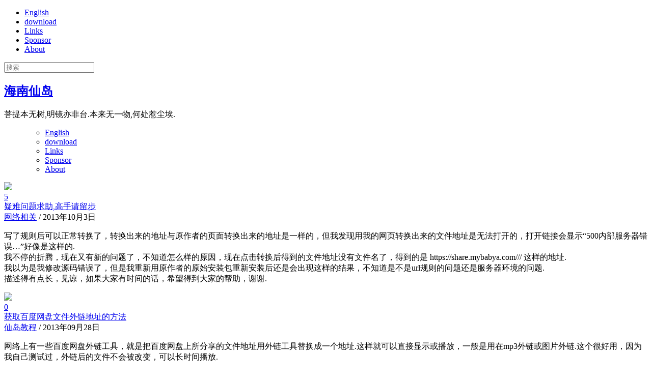

--- FILE ---
content_type: text/html; charset=UTF-8
request_url: https://www.myzhenai.com.cn/post/tag/%E7%99%BE%E5%BA%A6
body_size: 14046
content:
<!DOCTYPE html>

<!--[if lt IE 7 ]><html class="ie ie6" lang="zh-Hans"> <![endif]-->

<!--[if IE 7 ]><html class="ie ie7" lang="zh-Hans"> <![endif]-->

<!--[if IE 8 ]><html class="ie ie8" lang="zh-Hans"> <![endif]-->

<!--[if (gte IE 9)|!(IE)]><!--><html lang="zh-Hans"> <!--<![endif]-->

<head>

    <!-- Meta Tags -->

    <meta http-equiv="Content-Type" content="text/html" charset="UTF-8">
    <!-- chong zhe li kai chi -->
        <!-- html This is Google Sitemap https://www.myzhenai.com.cn/google-cn-sitemap.txt  -->
<!-- html This is Baidu Sitemap https://www.myzhenai.com.cn/baidu-cn-sitemap.xml    -->
    <meta name="generator" content="WordPress 6.9"/> <!-- leave this for stats -->
        <meta name="keywords" content=" &raquo; 百度 "/>
    <meta name="description" content=" &raquo; 百度 "/>
        <!-- dao zhe li jie shu -->
    <meta name="viewport" content="width=device-width, initial-scale=1, maximum-scale=1, user-scalable=no" />

    <link rel="profile" href="http://gmpg.org/xfn/11" />


<title>百度 &#8211; 海南仙岛</title>
<meta name='robots' content='max-image-preview:large' />
<link rel='dns-prefetch' href='//fonts.googleapis.com' />
<link rel="alternate" type="application/rss+xml" title="海南仙岛 &raquo; Feed" href="https://www.myzhenai.com.cn/feed" />
<link rel="alternate" type="application/rss+xml" title="海南仙岛 &raquo; 评论 Feed" href="https://www.myzhenai.com.cn/comments/feed" />
<link rel="alternate" type="application/rss+xml" title="海南仙岛 &raquo; 百度 标签 Feed" href="https://www.myzhenai.com.cn/post/tag/%e7%99%be%e5%ba%a6/feed" />
<style id='wp-img-auto-sizes-contain-inline-css' type='text/css'>
img:is([sizes=auto i],[sizes^="auto," i]){contain-intrinsic-size:3000px 1500px}
/*# sourceURL=wp-img-auto-sizes-contain-inline-css */
</style>
<style id='wp-emoji-styles-inline-css' type='text/css'>

	img.wp-smiley, img.emoji {
		display: inline !important;
		border: none !important;
		box-shadow: none !important;
		height: 1em !important;
		width: 1em !important;
		margin: 0 0.07em !important;
		vertical-align: -0.1em !important;
		background: none !important;
		padding: 0 !important;
	}
/*# sourceURL=wp-emoji-styles-inline-css */
</style>
<style id='wp-block-library-inline-css' type='text/css'>
:root{--wp-block-synced-color:#7a00df;--wp-block-synced-color--rgb:122,0,223;--wp-bound-block-color:var(--wp-block-synced-color);--wp-editor-canvas-background:#ddd;--wp-admin-theme-color:#007cba;--wp-admin-theme-color--rgb:0,124,186;--wp-admin-theme-color-darker-10:#006ba1;--wp-admin-theme-color-darker-10--rgb:0,107,160.5;--wp-admin-theme-color-darker-20:#005a87;--wp-admin-theme-color-darker-20--rgb:0,90,135;--wp-admin-border-width-focus:2px}@media (min-resolution:192dpi){:root{--wp-admin-border-width-focus:1.5px}}.wp-element-button{cursor:pointer}:root .has-very-light-gray-background-color{background-color:#eee}:root .has-very-dark-gray-background-color{background-color:#313131}:root .has-very-light-gray-color{color:#eee}:root .has-very-dark-gray-color{color:#313131}:root .has-vivid-green-cyan-to-vivid-cyan-blue-gradient-background{background:linear-gradient(135deg,#00d084,#0693e3)}:root .has-purple-crush-gradient-background{background:linear-gradient(135deg,#34e2e4,#4721fb 50%,#ab1dfe)}:root .has-hazy-dawn-gradient-background{background:linear-gradient(135deg,#faaca8,#dad0ec)}:root .has-subdued-olive-gradient-background{background:linear-gradient(135deg,#fafae1,#67a671)}:root .has-atomic-cream-gradient-background{background:linear-gradient(135deg,#fdd79a,#004a59)}:root .has-nightshade-gradient-background{background:linear-gradient(135deg,#330968,#31cdcf)}:root .has-midnight-gradient-background{background:linear-gradient(135deg,#020381,#2874fc)}:root{--wp--preset--font-size--normal:16px;--wp--preset--font-size--huge:42px}.has-regular-font-size{font-size:1em}.has-larger-font-size{font-size:2.625em}.has-normal-font-size{font-size:var(--wp--preset--font-size--normal)}.has-huge-font-size{font-size:var(--wp--preset--font-size--huge)}.has-text-align-center{text-align:center}.has-text-align-left{text-align:left}.has-text-align-right{text-align:right}.has-fit-text{white-space:nowrap!important}#end-resizable-editor-section{display:none}.aligncenter{clear:both}.items-justified-left{justify-content:flex-start}.items-justified-center{justify-content:center}.items-justified-right{justify-content:flex-end}.items-justified-space-between{justify-content:space-between}.screen-reader-text{border:0;clip-path:inset(50%);height:1px;margin:-1px;overflow:hidden;padding:0;position:absolute;width:1px;word-wrap:normal!important}.screen-reader-text:focus{background-color:#ddd;clip-path:none;color:#444;display:block;font-size:1em;height:auto;left:5px;line-height:normal;padding:15px 23px 14px;text-decoration:none;top:5px;width:auto;z-index:100000}html :where(.has-border-color){border-style:solid}html :where([style*=border-top-color]){border-top-style:solid}html :where([style*=border-right-color]){border-right-style:solid}html :where([style*=border-bottom-color]){border-bottom-style:solid}html :where([style*=border-left-color]){border-left-style:solid}html :where([style*=border-width]){border-style:solid}html :where([style*=border-top-width]){border-top-style:solid}html :where([style*=border-right-width]){border-right-style:solid}html :where([style*=border-bottom-width]){border-bottom-style:solid}html :where([style*=border-left-width]){border-left-style:solid}html :where(img[class*=wp-image-]){height:auto;max-width:100%}:where(figure){margin:0 0 1em}html :where(.is-position-sticky){--wp-admin--admin-bar--position-offset:var(--wp-admin--admin-bar--height,0px)}@media screen and (max-width:600px){html :where(.is-position-sticky){--wp-admin--admin-bar--position-offset:0px}}

/*# sourceURL=wp-block-library-inline-css */
</style><style id='wp-block-paragraph-inline-css' type='text/css'>
.is-small-text{font-size:.875em}.is-regular-text{font-size:1em}.is-large-text{font-size:2.25em}.is-larger-text{font-size:3em}.has-drop-cap:not(:focus):first-letter{float:left;font-size:8.4em;font-style:normal;font-weight:100;line-height:.68;margin:.05em .1em 0 0;text-transform:uppercase}body.rtl .has-drop-cap:not(:focus):first-letter{float:none;margin-left:.1em}p.has-drop-cap.has-background{overflow:hidden}:root :where(p.has-background){padding:1.25em 2.375em}:where(p.has-text-color:not(.has-link-color)) a{color:inherit}p.has-text-align-left[style*="writing-mode:vertical-lr"],p.has-text-align-right[style*="writing-mode:vertical-rl"]{rotate:180deg}
/*# sourceURL=https://www.myzhenai.com.cn/wp-includes/blocks/paragraph/style.min.css */
</style>
<style id='global-styles-inline-css' type='text/css'>
:root{--wp--preset--aspect-ratio--square: 1;--wp--preset--aspect-ratio--4-3: 4/3;--wp--preset--aspect-ratio--3-4: 3/4;--wp--preset--aspect-ratio--3-2: 3/2;--wp--preset--aspect-ratio--2-3: 2/3;--wp--preset--aspect-ratio--16-9: 16/9;--wp--preset--aspect-ratio--9-16: 9/16;--wp--preset--color--black: #000000;--wp--preset--color--cyan-bluish-gray: #abb8c3;--wp--preset--color--white: #ffffff;--wp--preset--color--pale-pink: #f78da7;--wp--preset--color--vivid-red: #cf2e2e;--wp--preset--color--luminous-vivid-orange: #ff6900;--wp--preset--color--luminous-vivid-amber: #fcb900;--wp--preset--color--light-green-cyan: #7bdcb5;--wp--preset--color--vivid-green-cyan: #00d084;--wp--preset--color--pale-cyan-blue: #8ed1fc;--wp--preset--color--vivid-cyan-blue: #0693e3;--wp--preset--color--vivid-purple: #9b51e0;--wp--preset--gradient--vivid-cyan-blue-to-vivid-purple: linear-gradient(135deg,rgb(6,147,227) 0%,rgb(155,81,224) 100%);--wp--preset--gradient--light-green-cyan-to-vivid-green-cyan: linear-gradient(135deg,rgb(122,220,180) 0%,rgb(0,208,130) 100%);--wp--preset--gradient--luminous-vivid-amber-to-luminous-vivid-orange: linear-gradient(135deg,rgb(252,185,0) 0%,rgb(255,105,0) 100%);--wp--preset--gradient--luminous-vivid-orange-to-vivid-red: linear-gradient(135deg,rgb(255,105,0) 0%,rgb(207,46,46) 100%);--wp--preset--gradient--very-light-gray-to-cyan-bluish-gray: linear-gradient(135deg,rgb(238,238,238) 0%,rgb(169,184,195) 100%);--wp--preset--gradient--cool-to-warm-spectrum: linear-gradient(135deg,rgb(74,234,220) 0%,rgb(151,120,209) 20%,rgb(207,42,186) 40%,rgb(238,44,130) 60%,rgb(251,105,98) 80%,rgb(254,248,76) 100%);--wp--preset--gradient--blush-light-purple: linear-gradient(135deg,rgb(255,206,236) 0%,rgb(152,150,240) 100%);--wp--preset--gradient--blush-bordeaux: linear-gradient(135deg,rgb(254,205,165) 0%,rgb(254,45,45) 50%,rgb(107,0,62) 100%);--wp--preset--gradient--luminous-dusk: linear-gradient(135deg,rgb(255,203,112) 0%,rgb(199,81,192) 50%,rgb(65,88,208) 100%);--wp--preset--gradient--pale-ocean: linear-gradient(135deg,rgb(255,245,203) 0%,rgb(182,227,212) 50%,rgb(51,167,181) 100%);--wp--preset--gradient--electric-grass: linear-gradient(135deg,rgb(202,248,128) 0%,rgb(113,206,126) 100%);--wp--preset--gradient--midnight: linear-gradient(135deg,rgb(2,3,129) 0%,rgb(40,116,252) 100%);--wp--preset--font-size--small: 13px;--wp--preset--font-size--medium: 20px;--wp--preset--font-size--large: 36px;--wp--preset--font-size--x-large: 42px;--wp--preset--spacing--20: 0.44rem;--wp--preset--spacing--30: 0.67rem;--wp--preset--spacing--40: 1rem;--wp--preset--spacing--50: 1.5rem;--wp--preset--spacing--60: 2.25rem;--wp--preset--spacing--70: 3.38rem;--wp--preset--spacing--80: 5.06rem;--wp--preset--shadow--natural: 6px 6px 9px rgba(0, 0, 0, 0.2);--wp--preset--shadow--deep: 12px 12px 50px rgba(0, 0, 0, 0.4);--wp--preset--shadow--sharp: 6px 6px 0px rgba(0, 0, 0, 0.2);--wp--preset--shadow--outlined: 6px 6px 0px -3px rgb(255, 255, 255), 6px 6px rgb(0, 0, 0);--wp--preset--shadow--crisp: 6px 6px 0px rgb(0, 0, 0);}:where(.is-layout-flex){gap: 0.5em;}:where(.is-layout-grid){gap: 0.5em;}body .is-layout-flex{display: flex;}.is-layout-flex{flex-wrap: wrap;align-items: center;}.is-layout-flex > :is(*, div){margin: 0;}body .is-layout-grid{display: grid;}.is-layout-grid > :is(*, div){margin: 0;}:where(.wp-block-columns.is-layout-flex){gap: 2em;}:where(.wp-block-columns.is-layout-grid){gap: 2em;}:where(.wp-block-post-template.is-layout-flex){gap: 1.25em;}:where(.wp-block-post-template.is-layout-grid){gap: 1.25em;}.has-black-color{color: var(--wp--preset--color--black) !important;}.has-cyan-bluish-gray-color{color: var(--wp--preset--color--cyan-bluish-gray) !important;}.has-white-color{color: var(--wp--preset--color--white) !important;}.has-pale-pink-color{color: var(--wp--preset--color--pale-pink) !important;}.has-vivid-red-color{color: var(--wp--preset--color--vivid-red) !important;}.has-luminous-vivid-orange-color{color: var(--wp--preset--color--luminous-vivid-orange) !important;}.has-luminous-vivid-amber-color{color: var(--wp--preset--color--luminous-vivid-amber) !important;}.has-light-green-cyan-color{color: var(--wp--preset--color--light-green-cyan) !important;}.has-vivid-green-cyan-color{color: var(--wp--preset--color--vivid-green-cyan) !important;}.has-pale-cyan-blue-color{color: var(--wp--preset--color--pale-cyan-blue) !important;}.has-vivid-cyan-blue-color{color: var(--wp--preset--color--vivid-cyan-blue) !important;}.has-vivid-purple-color{color: var(--wp--preset--color--vivid-purple) !important;}.has-black-background-color{background-color: var(--wp--preset--color--black) !important;}.has-cyan-bluish-gray-background-color{background-color: var(--wp--preset--color--cyan-bluish-gray) !important;}.has-white-background-color{background-color: var(--wp--preset--color--white) !important;}.has-pale-pink-background-color{background-color: var(--wp--preset--color--pale-pink) !important;}.has-vivid-red-background-color{background-color: var(--wp--preset--color--vivid-red) !important;}.has-luminous-vivid-orange-background-color{background-color: var(--wp--preset--color--luminous-vivid-orange) !important;}.has-luminous-vivid-amber-background-color{background-color: var(--wp--preset--color--luminous-vivid-amber) !important;}.has-light-green-cyan-background-color{background-color: var(--wp--preset--color--light-green-cyan) !important;}.has-vivid-green-cyan-background-color{background-color: var(--wp--preset--color--vivid-green-cyan) !important;}.has-pale-cyan-blue-background-color{background-color: var(--wp--preset--color--pale-cyan-blue) !important;}.has-vivid-cyan-blue-background-color{background-color: var(--wp--preset--color--vivid-cyan-blue) !important;}.has-vivid-purple-background-color{background-color: var(--wp--preset--color--vivid-purple) !important;}.has-black-border-color{border-color: var(--wp--preset--color--black) !important;}.has-cyan-bluish-gray-border-color{border-color: var(--wp--preset--color--cyan-bluish-gray) !important;}.has-white-border-color{border-color: var(--wp--preset--color--white) !important;}.has-pale-pink-border-color{border-color: var(--wp--preset--color--pale-pink) !important;}.has-vivid-red-border-color{border-color: var(--wp--preset--color--vivid-red) !important;}.has-luminous-vivid-orange-border-color{border-color: var(--wp--preset--color--luminous-vivid-orange) !important;}.has-luminous-vivid-amber-border-color{border-color: var(--wp--preset--color--luminous-vivid-amber) !important;}.has-light-green-cyan-border-color{border-color: var(--wp--preset--color--light-green-cyan) !important;}.has-vivid-green-cyan-border-color{border-color: var(--wp--preset--color--vivid-green-cyan) !important;}.has-pale-cyan-blue-border-color{border-color: var(--wp--preset--color--pale-cyan-blue) !important;}.has-vivid-cyan-blue-border-color{border-color: var(--wp--preset--color--vivid-cyan-blue) !important;}.has-vivid-purple-border-color{border-color: var(--wp--preset--color--vivid-purple) !important;}.has-vivid-cyan-blue-to-vivid-purple-gradient-background{background: var(--wp--preset--gradient--vivid-cyan-blue-to-vivid-purple) !important;}.has-light-green-cyan-to-vivid-green-cyan-gradient-background{background: var(--wp--preset--gradient--light-green-cyan-to-vivid-green-cyan) !important;}.has-luminous-vivid-amber-to-luminous-vivid-orange-gradient-background{background: var(--wp--preset--gradient--luminous-vivid-amber-to-luminous-vivid-orange) !important;}.has-luminous-vivid-orange-to-vivid-red-gradient-background{background: var(--wp--preset--gradient--luminous-vivid-orange-to-vivid-red) !important;}.has-very-light-gray-to-cyan-bluish-gray-gradient-background{background: var(--wp--preset--gradient--very-light-gray-to-cyan-bluish-gray) !important;}.has-cool-to-warm-spectrum-gradient-background{background: var(--wp--preset--gradient--cool-to-warm-spectrum) !important;}.has-blush-light-purple-gradient-background{background: var(--wp--preset--gradient--blush-light-purple) !important;}.has-blush-bordeaux-gradient-background{background: var(--wp--preset--gradient--blush-bordeaux) !important;}.has-luminous-dusk-gradient-background{background: var(--wp--preset--gradient--luminous-dusk) !important;}.has-pale-ocean-gradient-background{background: var(--wp--preset--gradient--pale-ocean) !important;}.has-electric-grass-gradient-background{background: var(--wp--preset--gradient--electric-grass) !important;}.has-midnight-gradient-background{background: var(--wp--preset--gradient--midnight) !important;}.has-small-font-size{font-size: var(--wp--preset--font-size--small) !important;}.has-medium-font-size{font-size: var(--wp--preset--font-size--medium) !important;}.has-large-font-size{font-size: var(--wp--preset--font-size--large) !important;}.has-x-large-font-size{font-size: var(--wp--preset--font-size--x-large) !important;}
/*# sourceURL=global-styles-inline-css */
</style>

<style id='classic-theme-styles-inline-css' type='text/css'>
/*! This file is auto-generated */
.wp-block-button__link{color:#fff;background-color:#32373c;border-radius:9999px;box-shadow:none;text-decoration:none;padding:calc(.667em + 2px) calc(1.333em + 2px);font-size:1.125em}.wp-block-file__button{background:#32373c;color:#fff;text-decoration:none}
/*# sourceURL=/wp-includes/css/classic-themes.min.css */
</style>
<link rel='stylesheet' id='book-rev-lite-css-framework-css' href='https://www.myzhenai.com.cn/wp-content/themes/book-rev-lite/css/framework.css?ver=6.9' type='text/css' media='all' />
<link rel='stylesheet' id='book-rev-lite-main-css-css' href='https://www.myzhenai.com.cn/wp-content/themes/book-rev-lite/style.css?ver=1.7.4' type='text/css' media='all' />
<link rel='stylesheet' id='book-rev-lite-arvo-font-css' href='//fonts.googleapis.com/css?family=Arvo%3A400%2C700%2C400italic%2C700italic&#038;ver=6.9' type='text/css' media='all' />
<link rel='stylesheet' id='book-rev-lite-titilium-font-css' href='//fonts.googleapis.com/css?family=Titillium+Web%3A400%2C200%2C200italic%2C300%2C300italic%2C400italic%2C600%2C600italic%2C700%2C700italic&#038;ver=6.9' type='text/css' media='all' />
<link rel='stylesheet' id='book-rev-lite-css-responsive-css' href='https://www.myzhenai.com.cn/wp-content/themes/book-rev-lite/css/responsive.css?ver=6.9' type='text/css' media='all' />
<link rel='stylesheet' id='font-awesome-css' href='https://www.myzhenai.com.cn/wp-content/themes/book-rev-lite/css/font-awesome.min.css?ver=6.9' type='text/css' media='all' />
<link rel='stylesheet' id='enlighterjs-css' href='https://www.myzhenai.com.cn/wp-content/plugins/enlighter/cache/enlighterjs.min.css?ver=LBlf1YjMPUmRPOG' type='text/css' media='all' />
<style type='text/css'></style><script type="text/javascript" src="https://www.myzhenai.com.cn/wp-includes/js/jquery/jquery.min.js?ver=3.7.1" id="jquery-core-js"></script>
<script type="text/javascript" src="https://www.myzhenai.com.cn/wp-includes/js/jquery/jquery-migrate.min.js?ver=3.4.1" id="jquery-migrate-js"></script>
<script type="text/javascript" src="https://www.myzhenai.com.cn/wp-content/themes/book-rev-lite/js/superfish.js?ver=6.9" id="superfish-js"></script>
<script type="text/javascript" src="https://www.myzhenai.com.cn/wp-content/themes/book-rev-lite/js/jquery.cycle.min.js?ver=6.9" id="jquery-cycle-js"></script>
<script type="text/javascript" src="https://www.myzhenai.com.cn/wp-content/themes/book-rev-lite/js/modernizr.js?ver=6.9" id="modernizr-js"></script>
<script type="text/javascript" src="https://www.myzhenai.com.cn/wp-content/themes/book-rev-lite/js/master.js?ver=6.9" id="book-rev-lite-main-js-js"></script>
<style type="text/css">.recentcomments a{display:inline !important;padding:0 !important;margin:0 !important;}</style>
</head>

<body class="archive tag tag-622 wp-theme-book-rev-lite">

<header id="main-header">

    <section id="top-bar" class="clearfix">

        <div class="container">

            <nav id="top-bar-menu">

                    <div class="menu"><ul>
<li class="page_item page-item-112"><a href="https://www.myzhenai.com.cn/english">English</a></li>
<li class="page_item page-item-408"><a href="https://www.myzhenai.com.cn/download">download</a></li>
<li class="page_item page-item-365"><a href="https://www.myzhenai.com.cn/links">Links</a></li>
<li class="page_item page-item-36"><a href="https://www.myzhenai.com.cn/juanzhu">Sponsor</a></li>
<li class="page_item page-item-2"><a href="https://www.myzhenai.com.cn/regarding">About</a></li>
</ul></div>

            </nav><!-- end #top-bar-menu -->



            			<div class="search-form">

                <form role="search" action="https://www.myzhenai.com.cn/" method="get">

                    <input type="text" name="s" placeholder="搜索">

                </form>

                <span class="search-icon"><i class="fa fa-search"></i></span>

            </div><!-- end #search-form -->
        </div><!-- end .container -->

    </section><!-- end #top-bar -->



    <section id="inner-header" class="clearfix">

        <div class="container">


                            <div class="logo">
                    <h1 itemprop="headline" id="site-title" class="site-title">
                        <a href="https://www.myzhenai.com.cn/" title="海南仙岛" rel="home">
			                海南仙岛                        </a>
                    </h1>
                    <p itemprop="description" id="site-description" class="site-description">
		                菩提本无树,明镜亦非台.本来无一物,何处惹尘埃.                    </p>
                </div>
                

            <section id="ad-banner">

                
            </section><!-- end #ad-banner -->

        </div><!-- end .container -->

    </section><!-- end #inner-header -->



    <section id="main-menu" class="clearfix">

        <div class="container">

            <nav>

                <ul>

                    <div class="menu"><ul>
<li class="page_item page-item-112"><a href="https://www.myzhenai.com.cn/english">English</a></li>
<li class="page_item page-item-408"><a href="https://www.myzhenai.com.cn/download">download</a></li>
<li class="page_item page-item-365"><a href="https://www.myzhenai.com.cn/links">Links</a></li>
<li class="page_item page-item-36"><a href="https://www.myzhenai.com.cn/juanzhu">Sponsor</a></li>
<li class="page_item page-item-2"><a href="https://www.myzhenai.com.cn/regarding">About</a></li>
</ul></div>

                </ul>

            </nav><!-- end #main-menu -->



            <section id="menu-social-icons">

                <ul>

                    
                </ul>

            </section><!-- end #menu-social-icons -->

        </div><!-- end .container -->

    </section><!-- end #main-menu -->

</header><!-- end #main-header -->

<section id="main-content" class="clearfix">    <section id="main-content-inner" class="container">                <div class="article-container">                                            <article class="clearfix">

                <div class="feat-img">

                    <a href="https://www.myzhenai.com.cn/post/1371.html">

                        <img src="http://www.myzhenai.com.cn/wp-content/uploads/2009/12/logo3.jpg">
                    </a>

                    <div class="comment-count">

                        <i class="fa fa-comments"></i>

                        <a href="https://www.myzhenai.com.cn/post/1371.html#comments">5</a>

                    </div><!-- end .comment-count -->

                    
                </div><!-- end .feat-img -->

                <div class="content">

                    <header>

                        <a href="https://www.myzhenai.com.cn/post/1371.html" class="title">疑难问题求助,高手请留步</a>

                        <div class="meta">

                            <span class="categ"><a href="https://www.myzhenai.com.cn/post/category/software-related" rel="category tag">网络相关</a></span>

                            <span class="date">/ 2013年10月3日</span>

                        </div><!-- end .meta -->

                    </header>

                    <p><p>写了规则后可以正常转换了，转换出来的地址与原作者的页面转换出来的地址是一样的，但我发现用我的网页转换出来的文件地址是无法打开的，打开链接会显示“500内部服务器错误&#8230;”好像是这样的.<br />
我不停的折腾，现在又有新的问题了，不知道怎么样的原因，现在点击转换后得到的文件地址没有文件名了，得到的是 https://share.mybabya.com/// 这样的地址.<br />
我以为是我修改源码错误了，但是我重新用原作者的原始安装包重新安装后还是会出现这样的结果，不知道是不是url规则的问题还是服务器环境的问题.<br />
描述得有点长，见谅，如果大家有时间的话，希望得到大家的帮助，谢谢.</p>
</p>

                </div><!-- end .content -->

            </article>                                            <article class="clearfix">

                <div class="feat-img">

                    <a href="https://www.myzhenai.com.cn/post/1361.html">

                        <img src="http://www.myzhenai.com.cn/wp-content/uploads/2009/12/logo3.jpg">
                    </a>

                    <div class="comment-count">

                        <i class="fa fa-comments"></i>

                        <a href="https://www.myzhenai.com.cn/post/1361.html#respond">0</a>

                    </div><!-- end .comment-count -->

                    
                </div><!-- end .feat-img -->

                <div class="content">

                    <header>

                        <a href="https://www.myzhenai.com.cn/post/1361.html" class="title">获取百度网盘文件外链地址的方法</a>

                        <div class="meta">

                            <span class="categ"><a href="https://www.myzhenai.com.cn/post/category/help" rel="category tag">仙岛教程</a></span>

                            <span class="date">/ 2013年09月28日</span>

                        </div><!-- end .meta -->

                    </header>

                    <p><p>网络上有一些百度网盘外链工具，就是把百度网盘上所分享的文件地址用外链工具替换成一个地址.这样就可以直接显示或播放，一般是用在mp3外链或图片外链.这个很好用，因为我自己测试过，外链后的文件不会被改变，可以长时间播放.</p>
</p>

                </div><!-- end .content -->

            </article>                                            <article class="clearfix">

                <div class="feat-img">

                    <a href="https://www.myzhenai.com.cn/post/1301.html">

                        <img src="http://www.myzhenai.com.cn/wp-content/uploads/2009/12/logo3.jpg">
                    </a>

                    <div class="comment-count">

                        <i class="fa fa-comments"></i>

                        <a href="https://www.myzhenai.com.cn/post/1301.html#respond">0</a>

                    </div><!-- end .comment-count -->

                    
                </div><!-- end .feat-img -->

                <div class="content">

                    <header>

                        <a href="https://www.myzhenai.com.cn/post/1301.html" class="title">百度网盘1元升级终身永久2TB容量的方法</a>

                        <div class="meta">

                            <span class="categ"><a href="https://www.myzhenai.com.cn/post/category/software-related/software-advisory-letter" rel="category tag">网络咨讯</a> , <a href="https://www.myzhenai.com.cn/post/category/software-related" rel="category tag">网络相关</a></span>

                            <span class="date">/ 2013年09月2日</span>

                        </div><!-- end .meta -->

                    </header>

                    <p><p>我使用的是百度的云网盘，去年官方送的100G，同时自己通过推广获得赠送的十几G.平时有些文件就保存在网盘上，这样到哪都可以调用或分享.但是我看到我的100G好像过两天就要过期了，所以按照官方给的1元获赠2TB终身容量的方法获得了百度网盘1元2TB的容量.<br />
活动页面(应该是有时效性):https://yun.baidu.com/1t<br />
只要输入自己的银行卡号码和身份证号码以及验证一条短信，就可以获赠1TB的网盘容量，另外的1TB是通过你的手机移动端安装百度移动应用软件，登录你的百度网盘，然后在活动页面点击链接就可以获赠额外的那1TB容量，加起来就是2TB了.</p>
</p>

                </div><!-- end .content -->

            </article>            </div><!-- end .article-list -->        <aside id="main-sidebar" class="primary-sidebar widget-area clearfix" role="complementary">		<div class="widget"><header><h2>Search</h2></header>			<div class="search-form">

                <form role="search" action="https://www.myzhenai.com.cn/" method="get">

                    <input type="text" name="s" placeholder="搜索">

                </form>

                <span class="search-icon"><i class="fa fa-search"></i></span>

            </div><!-- end #search-form --></div><!-- end .widget --><div class="widget"><header><h2>博主微信</h2></header>			<div class="textwidget"><table style="BORDER-COLLAPSE: collapse" borderColor=#e4e4e4 height=250 cellPadding=2 width=250 align=center border=2>
<tbody>
<tr>
<td>
<div align=center><a title="扫描这里添加博主微信" target="_blank" href="https://www.myzhenai.com.cn/">
<img border="0" src="https://www.myzhenai.com.cn/my.png" width="250" height="250"/></a>
<p><em><a href="https://www.myzhenai.com.cn/" target="_blank">博主微信</a></em></p>
</div>
<p></p></td></tr></tbody></table></div>
		</div><!-- end .widget --><div class="widget"><header><h2>百度网盘Svip会员优惠推荐</h2></header><div class="wp-widget-group__inner-blocks">
<table style="border-collapse: collapse;" width="250" cellpadding="2" border="2" align="center">
<tbody>
<tr>
<td>
<div align="center"><a title="百度网盘Svip会员超级优惠推荐" href="https://snsyun.baidu.com/sl/qXbP9TU" target="_blank" rel="noopener"><br>
<img loading="lazy" decoding="async" src="https://www.myzhenai.com.cn/wp-content/uploads/2022/06/20220621140902.jpg" width="250" height="250" border="0"></a><em><a href="https://snsyun.baidu.com/sl/qXbP9TU" target="_blank" rel="noopener">百度网盘Svip会员超级优惠推荐</a></em></div>
</td>
</tr>
</tbody>
</table>
</div></div><!-- end .widget --><div class="widget">
<p></p>
</div><!-- end .widget --><div class="widget"><header><h2>阿里云优质服务器推广</h2></header>			<div class="textwidget"><table style="border-collapse: collapse;" border="2" width="250" cellpadding="2" align="center">
<tbody>
<tr>
<td>
<div align="center"><a title="阿里云高性能服务器0元试用" href="https://www.aliyun.com/daily-act/ecs/activity_selection?userCode=k6vodhk7" target="_blank" rel="noopener"><br />
<img loading="lazy" decoding="async" src="https://www.myzhenai.com.cn/images/aliyun.jpg" width="250" height="250" border="0" /></a><em><a href="https://www.aliyun.com/daily-act/ecs/activity_selection?userCode=k6vodhk7" target="_blank" rel="noopener">阿里云服务器0元试用</a></em></div>
</td>
</tr>
</tbody>
</table>
</div>
		</div><!-- end .widget --><div class="widget"><header><h2>本站提供技术支持服务</h2></header>			<div class="textwidget"><table style="border-collapse: collapse;" border="2" width="250" cellpadding="2" align="center">
<tbody>
<tr>
<td>
<div align="center"><a title="技术支持服务" href="https://www.myzhenai.com.cn/post/3196.html" target="_blank" rel="noopener"><br />
<img loading="lazy" decoding="async" src="https://www.myzhenai.com.cn/wp-content/uploads/2020/03/you.png" width="250" height="250" border="0" /></a><em><a href="https://www.myzhenai.com.cn/post/3196.html" target="_blank" rel="noopener">技术支持服务</a></em></div>
</td>
</tr>
</tbody>
</table>
</div>
		</div><!-- end .widget --><div class="widget"><header><h2>Category</h2></header>
			<ul>
					<li class="cat-item cat-item-286"><a href="https://www.myzhenai.com.cn/post/category/linux">Linux</a>
</li>
	<li class="cat-item cat-item-23"><a href="https://www.myzhenai.com.cn/post/category/chattering">七嘴八舌</a>
</li>
	<li class="cat-item cat-item-5"><a href="https://www.myzhenai.com.cn/post/category/help">仙岛教程</a>
</li>
	<li class="cat-item cat-item-269"><a href="https://www.myzhenai.com.cn/post/category/%e7%bc%96%e7%a8%8b%e8%b5%84%e6%96%99">编程资料</a>
</li>
	<li class="cat-item cat-item-4"><a href="https://www.myzhenai.com.cn/post/category/software-related/software-advisory-letter">网络咨讯</a>
</li>
	<li class="cat-item cat-item-1"><a href="https://www.myzhenai.com.cn/post/category/software-related">网络相关</a>
</li>
	<li class="cat-item cat-item-3"><a href="https://www.myzhenai.com.cn/post/category/software/download">软件下载</a>
</li>
	<li class="cat-item cat-item-27"><a href="https://www.myzhenai.com.cn/post/category/software">软件交流</a>
</li>
			</ul>

			</div><!-- end .widget --><div class="widget"><header><h2>Archives</h2></header>
			<ul>
					<li><a href='https://www.myzhenai.com.cn/post/date/2025/12'>2025 年 12 月</a></li>
	<li><a href='https://www.myzhenai.com.cn/post/date/2025/11'>2025 年 11 月</a></li>
	<li><a href='https://www.myzhenai.com.cn/post/date/2025/10'>2025 年 10 月</a></li>
	<li><a href='https://www.myzhenai.com.cn/post/date/2025/09'>2025 年 9 月</a></li>
	<li><a href='https://www.myzhenai.com.cn/post/date/2025/08'>2025 年 8 月</a></li>
	<li><a href='https://www.myzhenai.com.cn/post/date/2025/07'>2025 年 7 月</a></li>
	<li><a href='https://www.myzhenai.com.cn/post/date/2025/06'>2025 年 6 月</a></li>
	<li><a href='https://www.myzhenai.com.cn/post/date/2025/04'>2025 年 4 月</a></li>
	<li><a href='https://www.myzhenai.com.cn/post/date/2025/02'>2025 年 2 月</a></li>
	<li><a href='https://www.myzhenai.com.cn/post/date/2024/12'>2024 年 12 月</a></li>
	<li><a href='https://www.myzhenai.com.cn/post/date/2024/11'>2024 年 11 月</a></li>
	<li><a href='https://www.myzhenai.com.cn/post/date/2024/10'>2024 年 10 月</a></li>
			</ul>

			</div><!-- end .widget --><div class="widget"><header><h2>Function</h2></header>
		<ul>
						<li><a href="https://www.myzhenai.com.cn/wp-login.php">登录</a></li>
			<li><a href="https://www.myzhenai.com.cn/feed">条目 feed</a></li>
			<li><a href="https://www.myzhenai.com.cn/comments/feed">评论 feed</a></li>

			<li><a href="https://cn.wordpress.org/">WordPress.org</a></li>
		</ul>

		</div><!-- end .widget --><div class="widget"><header><h2>Label</h2></header><div class="tagcloud"><a href="https://www.myzhenai.com.cn/post/tag/apache" class="tag-cloud-link tag-link-398 tag-link-position-1" style="font-size: 9.7364341085271pt;" aria-label="apache (12 项)">apache</a>
<a href="https://www.myzhenai.com.cn/post/tag/baidu" class="tag-cloud-link tag-link-61 tag-link-position-2" style="font-size: 8.5426356589147pt;" aria-label="Baidu (9 项)">Baidu</a>
<a href="https://www.myzhenai.com.cn/post/tag/centos" class="tag-cloud-link tag-link-289 tag-link-position-3" style="font-size: 18.635658914729pt;" aria-label="centos (84 项)">centos</a>
<a href="https://www.myzhenai.com.cn/post/tag/debian" class="tag-cloud-link tag-link-346 tag-link-position-4" style="font-size: 9.4108527131783pt;" aria-label="debian (11 项)">debian</a>
<a href="https://www.myzhenai.com.cn/post/tag/eav" class="tag-cloud-link tag-link-115 tag-link-position-5" style="font-size: 10.170542635659pt;" aria-label="EAV (13 项)">EAV</a>
<a href="https://www.myzhenai.com.cn/post/tag/eset" class="tag-cloud-link tag-link-30 tag-link-position-6" style="font-size: 9.7364341085271pt;" aria-label="ESET (12 项)">ESET</a>
<a href="https://www.myzhenai.com.cn/post/tag/ess" class="tag-cloud-link tag-link-114 tag-link-position-7" style="font-size: 10.170542635659pt;" aria-label="ESS (13 项)">ESS</a>
<a href="https://www.myzhenai.com.cn/post/tag/fedora" class="tag-cloud-link tag-link-345 tag-link-position-8" style="font-size: 8.5426356589147pt;" aria-label="fedora (9 项)">fedora</a>
<a href="https://www.myzhenai.com.cn/post/tag/ffmpeg" class="tag-cloud-link tag-link-319 tag-link-position-9" style="font-size: 13.860465116279pt;" aria-label="ffmpeg (30 项)">ffmpeg</a>
<a href="https://www.myzhenai.com.cn/post/tag/firefox" class="tag-cloud-link tag-link-314 tag-link-position-10" style="font-size: 11.581395348837pt;" aria-label="firefox (18 项)">firefox</a>
<a href="https://www.myzhenai.com.cn/post/tag/gnome" class="tag-cloud-link tag-link-419 tag-link-position-11" style="font-size: 9.4108527131783pt;" aria-label="GNOME (11 项)">GNOME</a>
<a href="https://www.myzhenai.com.cn/post/tag/google" class="tag-cloud-link tag-link-75 tag-link-position-12" style="font-size: 11.798449612403pt;" aria-label="google (19 项)">google</a>
<a href="https://www.myzhenai.com.cn/post/tag/ip" class="tag-cloud-link tag-link-407 tag-link-position-13" style="font-size: 9.4108527131783pt;" aria-label="ip (11 项)">ip</a>
<a href="https://www.myzhenai.com.cn/post/tag/kspersky" class="tag-cloud-link tag-link-35 tag-link-position-14" style="font-size: 8pt;" aria-label="kspersky (8 项)">kspersky</a>
<a href="https://www.myzhenai.com.cn/post/tag/lighttpd" class="tag-cloud-link tag-link-400 tag-link-position-15" style="font-size: 9.7364341085271pt;" aria-label="Lighttpd (12 项)">Lighttpd</a>
<a href="https://www.myzhenai.com.cn/post/tag/linux-2" class="tag-cloud-link tag-link-290 tag-link-position-16" style="font-size: 22pt;" aria-label="linux (172 项)">linux</a>
<a href="https://www.myzhenai.com.cn/post/tag/mplayer" class="tag-cloud-link tag-link-317 tag-link-position-17" style="font-size: 11.798449612403pt;" aria-label="mplayer (19 项)">mplayer</a>
<a href="https://www.myzhenai.com.cn/post/tag/mysql" class="tag-cloud-link tag-link-88 tag-link-position-18" style="font-size: 10.170542635659pt;" aria-label="MySQL (13 项)">MySQL</a>
<a href="https://www.myzhenai.com.cn/post/tag/nginx" class="tag-cloud-link tag-link-655 tag-link-position-19" style="font-size: 8.5426356589147pt;" aria-label="Nginx (9 项)">Nginx</a>
<a href="https://www.myzhenai.com.cn/post/tag/nod" class="tag-cloud-link tag-link-34 tag-link-position-20" style="font-size: 9.7364341085271pt;" aria-label="nod (12 项)">nod</a>
<a href="https://www.myzhenai.com.cn/post/tag/nod32" class="tag-cloud-link tag-link-29 tag-link-position-21" style="font-size: 11.581395348837pt;" aria-label="NOD32 (18 项)">NOD32</a>
<a href="https://www.myzhenai.com.cn/post/tag/password" class="tag-cloud-link tag-link-110 tag-link-position-22" style="font-size: 11.798449612403pt;" aria-label="PassWord (19 项)">PassWord</a>
<a href="https://www.myzhenai.com.cn/post/tag/php" class="tag-cloud-link tag-link-350 tag-link-position-23" style="font-size: 13.53488372093pt;" aria-label="php (28 项)">php</a>
<a href="https://www.myzhenai.com.cn/post/tag/root" class="tag-cloud-link tag-link-293 tag-link-position-24" style="font-size: 10.713178294574pt;" aria-label="root (15 项)">root</a>
<a href="https://www.myzhenai.com.cn/post/tag/sest" class="tag-cloud-link tag-link-69 tag-link-position-25" style="font-size: 8.5426356589147pt;" aria-label="sest (9 项)">sest</a>
<a href="https://www.myzhenai.com.cn/post/tag/shell" class="tag-cloud-link tag-link-722 tag-link-position-26" style="font-size: 13.53488372093pt;" aria-label="shell (28 项)">shell</a>
<a href="https://www.myzhenai.com.cn/post/tag/ubuntu" class="tag-cloud-link tag-link-292 tag-link-position-27" style="font-size: 12.666666666667pt;" aria-label="ubuntu (23 项)">ubuntu</a>
<a href="https://www.myzhenai.com.cn/post/tag/username" class="tag-cloud-link tag-link-109 tag-link-position-28" style="font-size: 11.581395348837pt;" aria-label="UserName (18 项)">UserName</a>
<a href="https://www.myzhenai.com.cn/post/tag/vmware" class="tag-cloud-link tag-link-507 tag-link-position-29" style="font-size: 10.496124031008pt;" aria-label="vmware (14 项)">vmware</a>
<a href="https://www.myzhenai.com.cn/post/tag/windows" class="tag-cloud-link tag-link-262 tag-link-position-30" style="font-size: 12.666666666667pt;" aria-label="Windows (23 项)">Windows</a>
<a href="https://www.myzhenai.com.cn/post/tag/wordpress" class="tag-cloud-link tag-link-13 tag-link-position-31" style="font-size: 16.46511627907pt;" aria-label="wordpress (53 项)">wordpress</a>
<a href="https://www.myzhenai.com.cn/post/tag/yum" class="tag-cloud-link tag-link-301 tag-link-position-32" style="font-size: 9.4108527131783pt;" aria-label="yum (11 项)">yum</a>
<a href="https://www.myzhenai.com.cn/post/tag/%e4%bb%a3%e7%a0%81" class="tag-cloud-link tag-link-392 tag-link-position-33" style="font-size: 9.7364341085271pt;" aria-label="代码 (12 项)">代码</a>
<a href="https://www.myzhenai.com.cn/post/tag/%e5%ae%89%e8%a3%85" class="tag-cloud-link tag-link-277 tag-link-position-34" style="font-size: 12.015503875969pt;" aria-label="安装 (20 项)">安装</a>
<a href="https://www.myzhenai.com.cn/post/tag/%e6%95%99%e7%a8%8b" class="tag-cloud-link tag-link-614 tag-link-position-35" style="font-size: 11.364341085271pt;" aria-label="教程 (17 项)">教程</a>
<a href="https://www.myzhenai.com.cn/post/tag/%e6%96%b9%e6%b3%95" class="tag-cloud-link tag-link-45 tag-link-position-36" style="font-size: 15.162790697674pt;" aria-label="方法 (40 项)">方法</a>
<a href="https://www.myzhenai.com.cn/post/tag/%e6%9c%8d%e5%8a%a1%e5%99%a8" class="tag-cloud-link tag-link-236 tag-link-position-37" style="font-size: 10.170542635659pt;" aria-label="服务器 (13 项)">服务器</a>
<a href="https://www.myzhenai.com.cn/post/tag/%e6%b5%8f%e8%a7%88%e5%99%a8" class="tag-cloud-link tag-link-737 tag-link-position-38" style="font-size: 9.4108527131783pt;" aria-label="浏览器 (11 项)">浏览器</a>
<a href="https://www.myzhenai.com.cn/post/tag/%e6%bc%8f%e6%b4%9e" class="tag-cloud-link tag-link-101 tag-link-position-39" style="font-size: 8pt;" aria-label="漏洞 (8 项)">漏洞</a>
<a href="https://www.myzhenai.com.cn/post/tag/%e6%bf%80%e6%b4%bb%e7%a0%81" class="tag-cloud-link tag-link-31 tag-link-position-40" style="font-size: 11.364341085271pt;" aria-label="激活码 (17 项)">激活码</a>
<a href="https://www.myzhenai.com.cn/post/tag/%e8%84%9a%e6%9c%ac" class="tag-cloud-link tag-link-280 tag-link-position-41" style="font-size: 11.038759689922pt;" aria-label="脚本 (16 项)">脚本</a>
<a href="https://www.myzhenai.com.cn/post/tag/%e8%a7%86%e9%a2%91" class="tag-cloud-link tag-link-125 tag-link-position-42" style="font-size: 11.581395348837pt;" aria-label="视频 (18 项)">视频</a>
<a href="https://www.myzhenai.com.cn/post/tag/%e8%a7%a3%e5%86%b3" class="tag-cloud-link tag-link-679 tag-link-position-43" style="font-size: 11.038759689922pt;" aria-label="解决 (16 项)">解决</a>
<a href="https://www.myzhenai.com.cn/post/tag/software" class="tag-cloud-link tag-link-884 tag-link-position-44" style="font-size: 8.9767441860465pt;" aria-label="软件交流 (10 项)">软件交流</a>
<a href="https://www.myzhenai.com.cn/post/tag/%e9%80%9a%e7%94%a8%e6%bf%80%e6%b4%bb%e7%a0%81" class="tag-cloud-link tag-link-116 tag-link-position-45" style="font-size: 8.9767441860465pt;" aria-label="通用激活码 (10 项)">通用激活码</a></div>
</div><!-- end .widget -->
		<div class="widget">
		<header><h2>Recent Posts</h2></header>
		<ul>
											<li>
					<a href="https://www.myzhenai.com.cn/post/4869.html">Let&#8217;s Encrypt 90天免费证书自动申请脚本</a>
									</li>
											<li>
					<a href="https://www.myzhenai.com.cn/post/4858.html">Hanzi Studio 功能强大的汉字学习软件</a>
									</li>
											<li>
					<a href="https://www.myzhenai.com.cn/post/4826.html">MediaCraft 音视频工具 &#8212; 媒体创作处理软件</a>
									</li>
											<li>
					<a href="https://www.myzhenai.com.cn/post/4810.html">卸载360安全卫士后 如何快速清理其残留的文件？</a>
									</li>
											<li>
					<a href="https://www.myzhenai.com.cn/post/4804.html">OpenAI Whisper模型 免费将音频生成字幕文件</a>
									</li>
					</ul>

		</div><!-- end .widget --><div class="widget"><header><h2>Recent Comments</h2></header><ul id="recentcomments"><li class="recentcomments"><span class="comment-author-link">Teatime</span> 发表在《<a href="https://www.myzhenai.com.cn/post/4730.html/comment-page-1#comment-109141">chrome浏览器OptGuideOnDeviceModel模型占用磁盘空间的解决方法</a>》</li><li class="recentcomments"><span class="comment-author-link"><a href="https://kuakua.app/" class="url" rel="ugc external nofollow">https://kuakua.app/</a></span> 发表在《<a href="https://www.myzhenai.com.cn/post/4730.html/comment-page-1#comment-105900">chrome浏览器OptGuideOnDeviceModel模型占用磁盘空间的解决方法</a>》</li><li class="recentcomments"><span class="comment-author-link"><a href="https://www.myzhenai.com" class="url" rel="ugc external nofollow">海南胡说</a></span> 发表在《<a href="https://www.myzhenai.com.cn/post/4730.html/comment-page-1#comment-105549">chrome浏览器OptGuideOnDeviceModel模型占用磁盘空间的解决方法</a>》</li><li class="recentcomments"><span class="comment-author-link"><a href="https://www.myzhenai.com" class="url" rel="ugc external nofollow">海南胡说</a></span> 发表在《<a href="https://www.myzhenai.com.cn/post/4730.html/comment-page-1#comment-105548">chrome浏览器OptGuideOnDeviceModel模型占用磁盘空间的解决方法</a>》</li><li class="recentcomments"><span class="comment-author-link">aaron</span> 发表在《<a href="https://www.myzhenai.com.cn/post/4730.html/comment-page-1#comment-105395">chrome浏览器OptGuideOnDeviceModel模型占用磁盘空间的解决方法</a>》</li></ul></div><!-- end .widget --><div class="widget"><header><h2>Links</h2></header>
	<ul class='xoxo blogroll'>
<li><a href="https://jiayu.mybabya.com/" rel="me" target="_blank">JiaYu Blog</a></li>
<li><a href="http://www.kvm.la" target="_blank">kvm.la</a></li>
<li><a href="https://luotianyi.vc/" target="_blank">Luminous&#039; Home</a></li>
<li><a href="https://soundviewai.com/voice-clone" title="声音克隆网站" target="_blank">SoundView</a></li>
<li><a href="https://www.vpsjyz.com" target="_blank">VPS加油站</a></li>
<li><a href="https://www.youtube.com/channel/UC35cIe5iyCRaB3IBiBL6xYA/featured" target="_blank">我的油管</a></li>
<li><a href="https://ai.baidu.com/sdk" target="_blank">百度Ai SDK</a></li>
<li><a href="https://www.you2php.com/" target="_blank">编程随想</a></li>
<li><a href="https://mangshe.python.hn.cn" rel="me" target="_blank">蟒蛇科普</a></li>
<li><a href="https://www.iflyrec.com/html/addMachineOrder.html" target="_blank">讯飞听见</a></li>
<li><a href="https://www.suno.ai/" target="_blank">音乐ai模型</a></li>

	</ul>
</div><!-- end .widget -->
           </aside><!-- end #main-sidebar -->
    </section><!-- end .main-content-inner --></section><!-- end #main-content --><footer id="main-footer" class="clearfix">


            <div class="upper-footer clearfix">

            <div class="container">

                
            </div><!-- end .container -->

        </div><!-- end .upper-footer -->
    

    <div class="lower-footer clearfix">

        <div class="container">

            <div class="footer-logo">

                <a href="https://www.myzhenai.com.cn">

                    
                </a>

            </div><!-- end .footer-logo -->
            <!-- chong zhe li kai shi -->
            
                        <div align="center"><font color="#3c6b9b">
                <div><a target="_blank" href="https://www.myzhenai.com">同福客栈论坛</a> & <a target="_blank"
                                                                                        href="https://www.haikou-china.com/">海南乡情论坛</a>
                    & <a target="_blank" href="https://www.python.hn.cn/">蟒蛇科普</a> & <a target="_blank"
                                                                                        href="https://jiayu.mybabya.com/">JiaYuBlog</a>
                                       & <script>
var _hmt = _hmt || [];
(function() {
  var hm = document.createElement("script");
  hm.src = "https://hm.baidu.com/hm.js?a808e0b160abeb2d00ed0fbbaa5b0e9d";
  var s = document.getElementsByTagName("script")[0]; 
  s.parentNode.insertBefore(hm, s);
})();
</script> <a target="_blank" href="https://tongji.baidu.com/web/10000445294/trend/latest?siteId=17814325">网站统计</a>
                </div>
                <div>
                    <b>© CopyRight 2009-2026 All Rights Reserved. <a target="_blank"
                                                                                        href="https://www.myzhenai.com.cn">海南仙岛</a>
                        <br> Service Provider: <a target="_blank" href="https://www.aliyun.com/">Aliyun</a> & China
                        shenzhen</b></div></div><div align="center"> <a title="琼ICP备19004099号-3" target="_blank" href="http://beian.miit.gov.cn/">
<img border="0" src="https://www.myzhenai.com.cn/images/icp.png" width="20" height="20">琼ICP备19004099号-3</a> </div><div align="center"> <a title="琼公安网备46010602000679" target="_blank" href="http://www.beian.gov.cn/portal/registerSystemInfo?recordcode=46010602000679">
<img border="0" src="https://www.myzhenai.com.cn/images/beian.png" width="20" height="20">琼公安网备</a> </div>
            </font>
            <!-- dao zhe li jie shu -->
        </div><!-- end .copyright-info -->

    </div><!-- end .container -->

    </div><!-- end .lower-footer -->


</footer><!-- end .main-footer -->

<script type="speculationrules">
{"prefetch":[{"source":"document","where":{"and":[{"href_matches":"/*"},{"not":{"href_matches":["/wp-*.php","/wp-admin/*","/wp-content/uploads/*","/wp-content/*","/wp-content/plugins/*","/wp-content/themes/book-rev-lite/*","/*\\?(.+)"]}},{"not":{"selector_matches":"a[rel~=\"nofollow\"]"}},{"not":{"selector_matches":".no-prefetch, .no-prefetch a"}}]},"eagerness":"conservative"}]}
</script>
<script type="text/javascript" src="https://www.myzhenai.com.cn/wp-content/plugins/enlighter/cache/enlighterjs.min.js?ver=LBlf1YjMPUmRPOG" id="enlighterjs-js"></script>
<script type="text/javascript" id="enlighterjs-js-after">
/* <![CDATA[ */
!function(e,n){if("undefined"!=typeof EnlighterJS){var o={"selectors":{"block":"pre.EnlighterJSRAW","inline":"code.EnlighterJSRAW"},"options":{"indent":2,"ampersandCleanup":true,"linehover":true,"rawcodeDbclick":true,"textOverflow":"break","linenumbers":true,"theme":"monokai","language":"generic","retainCssClasses":false,"collapse":false,"toolbarOuter":"","toolbarTop":"{BTN_RAW}{BTN_COPY}{BTN_WINDOW}{BTN_WEBSITE}","toolbarBottom":""}};(e.EnlighterJSINIT=function(){EnlighterJS.init(o.selectors.block,o.selectors.inline,o.options)})()}else{(n&&(n.error||n.log)||function(){})("Error: EnlighterJS resources not loaded yet!")}}(window,console);
//# sourceURL=enlighterjs-js-after
/* ]]> */
</script>
<script id="wp-emoji-settings" type="application/json">
{"baseUrl":"https://s.w.org/images/core/emoji/17.0.2/72x72/","ext":".png","svgUrl":"https://s.w.org/images/core/emoji/17.0.2/svg/","svgExt":".svg","source":{"concatemoji":"https://www.myzhenai.com.cn/wp-includes/js/wp-emoji-release.min.js?ver=6.9"}}
</script>
<script type="module">
/* <![CDATA[ */
/*! This file is auto-generated */
const a=JSON.parse(document.getElementById("wp-emoji-settings").textContent),o=(window._wpemojiSettings=a,"wpEmojiSettingsSupports"),s=["flag","emoji"];function i(e){try{var t={supportTests:e,timestamp:(new Date).valueOf()};sessionStorage.setItem(o,JSON.stringify(t))}catch(e){}}function c(e,t,n){e.clearRect(0,0,e.canvas.width,e.canvas.height),e.fillText(t,0,0);t=new Uint32Array(e.getImageData(0,0,e.canvas.width,e.canvas.height).data);e.clearRect(0,0,e.canvas.width,e.canvas.height),e.fillText(n,0,0);const a=new Uint32Array(e.getImageData(0,0,e.canvas.width,e.canvas.height).data);return t.every((e,t)=>e===a[t])}function p(e,t){e.clearRect(0,0,e.canvas.width,e.canvas.height),e.fillText(t,0,0);var n=e.getImageData(16,16,1,1);for(let e=0;e<n.data.length;e++)if(0!==n.data[e])return!1;return!0}function u(e,t,n,a){switch(t){case"flag":return n(e,"\ud83c\udff3\ufe0f\u200d\u26a7\ufe0f","\ud83c\udff3\ufe0f\u200b\u26a7\ufe0f")?!1:!n(e,"\ud83c\udde8\ud83c\uddf6","\ud83c\udde8\u200b\ud83c\uddf6")&&!n(e,"\ud83c\udff4\udb40\udc67\udb40\udc62\udb40\udc65\udb40\udc6e\udb40\udc67\udb40\udc7f","\ud83c\udff4\u200b\udb40\udc67\u200b\udb40\udc62\u200b\udb40\udc65\u200b\udb40\udc6e\u200b\udb40\udc67\u200b\udb40\udc7f");case"emoji":return!a(e,"\ud83e\u1fac8")}return!1}function f(e,t,n,a){let r;const o=(r="undefined"!=typeof WorkerGlobalScope&&self instanceof WorkerGlobalScope?new OffscreenCanvas(300,150):document.createElement("canvas")).getContext("2d",{willReadFrequently:!0}),s=(o.textBaseline="top",o.font="600 32px Arial",{});return e.forEach(e=>{s[e]=t(o,e,n,a)}),s}function r(e){var t=document.createElement("script");t.src=e,t.defer=!0,document.head.appendChild(t)}a.supports={everything:!0,everythingExceptFlag:!0},new Promise(t=>{let n=function(){try{var e=JSON.parse(sessionStorage.getItem(o));if("object"==typeof e&&"number"==typeof e.timestamp&&(new Date).valueOf()<e.timestamp+604800&&"object"==typeof e.supportTests)return e.supportTests}catch(e){}return null}();if(!n){if("undefined"!=typeof Worker&&"undefined"!=typeof OffscreenCanvas&&"undefined"!=typeof URL&&URL.createObjectURL&&"undefined"!=typeof Blob)try{var e="postMessage("+f.toString()+"("+[JSON.stringify(s),u.toString(),c.toString(),p.toString()].join(",")+"));",a=new Blob([e],{type:"text/javascript"});const r=new Worker(URL.createObjectURL(a),{name:"wpTestEmojiSupports"});return void(r.onmessage=e=>{i(n=e.data),r.terminate(),t(n)})}catch(e){}i(n=f(s,u,c,p))}t(n)}).then(e=>{for(const n in e)a.supports[n]=e[n],a.supports.everything=a.supports.everything&&a.supports[n],"flag"!==n&&(a.supports.everythingExceptFlag=a.supports.everythingExceptFlag&&a.supports[n]);var t;a.supports.everythingExceptFlag=a.supports.everythingExceptFlag&&!a.supports.flag,a.supports.everything||((t=a.source||{}).concatemoji?r(t.concatemoji):t.wpemoji&&t.twemoji&&(r(t.twemoji),r(t.wpemoji)))});
//# sourceURL=https://www.myzhenai.com.cn/wp-includes/js/wp-emoji-loader.min.js
/* ]]> */
</script>

</body>

</html>
